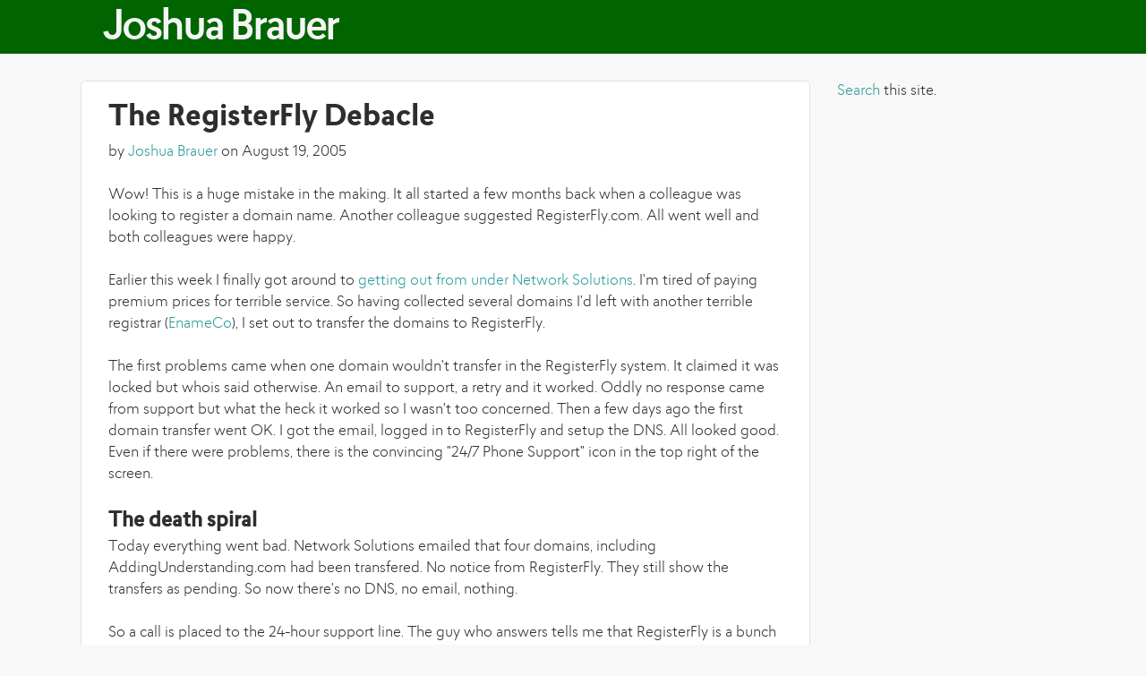

--- FILE ---
content_type: text/html; charset=utf-8
request_url: https://joshuabrauer.com/comment/94652
body_size: 27122
content:
<!DOCTYPE html>
<!--[if lt IE 7]><html class="lt-ie9 lt-ie8 lt-ie7" lang="en-US" dir="ltr"><![endif]-->
<!--[if IE 7]><html class="lt-ie9 lt-ie8" lang="en-US" dir="ltr"><![endif]-->
<!--[if IE 8]><html class="lt-ie9" lang="en-US" dir="ltr"><![endif]-->
<!--[if gt IE 8]><!--><html lang="en-US" dir="ltr"><!--<![endif]-->
<head>
<meta charset="utf-8" />
<meta name="Generator" content="Drupal 7 (http://drupal.org)" />
<link rel="canonical" href="/2005/08/registerfly-debacle" />
<link rel="shortlink" href="/node/906" />
<link rel="apple-touch-icon-precomposed" href="https://joshuabrauer.com/sites/all/themes/writeit/images/touch-icon/apple-touch-icon-57x57.png" sizes="57x57" />
<link rel="apple-touch-icon-precomposed" href="https://joshuabrauer.com/sites/all/themes/writeit/images/touch-icon/apple-touch-icon-76x76.png" sizes="76x76" />
<link rel="apple-touch-icon-precomposed" href="https://joshuabrauer.com/sites/all/themes/writeit/images/touch-icon/apple-touch-icon-120x120.png" sizes="120x120" />
<link rel="apple-touch-icon-precomposed" href="https://joshuabrauer.com/sites/all/themes/writeit/images/touch-icon/apple-touch-icon-152x152.png" sizes="152x152" />
<link rel="apple-touch-icon-precomposed" href="https://joshuabrauer.com/sites/all/themes/writeit/images/touch-icon/apple-touch-icon.png" />
<meta name="viewport" content="width=device-width, initial-scale=1" />
<meta name="MobileOptimized" content="width" />
<meta name="HandheldFriendly" content="true" />
<meta name="apple-mobile-web-app-capable" content="yes" />
<title>The RegisterFly Debacle | Joshua Brauer</title>
<link type="text/css" rel="stylesheet" href="https://joshuabrauer.com/sites/joshuabrauer.com/files/css/css_xE-rWrJf-fncB6ztZfd2huxqgxu4WO-qwma6Xer30m4.css" media="all" />
<link type="text/css" rel="stylesheet" href="https://joshuabrauer.com/sites/joshuabrauer.com/files/css/css_xnHuUca-A5vXfmlwuOWGVJmEsTDUQ73_QqvEh0XNFy0.css" media="all" />
<link type="text/css" rel="stylesheet" href="https://joshuabrauer.com/sites/joshuabrauer.com/files/css/css_Hj-L7XQcE0qfyJRECGV_H0uiR6AMwoPoTuTUbvzzim0.css" media="screen" />
<link type="text/css" rel="stylesheet" href="https://joshuabrauer.com/sites/joshuabrauer.com/files/css/css_PMNqgUotF_wwIfTpQ4JqpkrJSRpcBlZQPizgHn1w38Q.css" media="all" />
<link type="text/css" rel="stylesheet" href="https://joshuabrauer.com/sites/joshuabrauer.com/files/css/css__t6QNXsQ4BsiHQgQO1l6_nnbTzbpDZABPlg3-IcjMyw.css" media="all" />

<!--[if IE 7]>
<link type="text/css" rel="stylesheet" href="https://joshuabrauer.com/sites/joshuabrauer.com/files/css/css_rZ4jgPFDynPF1Vc7ox4dRSbT7IGdwhoUPNxfATNrrj4.css" media="all" />
<![endif]-->
<link type="text/css" rel="stylesheet" href="https://joshuabrauer.com/sites/joshuabrauer.com/files/css/css_WkIQlS2V8h4Vh16HARhGTGX8u2nA_FzvuTZ5-DXLwaQ.css" media="screen" />
<link type="text/css" rel="stylesheet" href="https://joshuabrauer.com/sites/joshuabrauer.com/files/css/css_K1RDP4W66ENybjSzRl_3ED17xIBx2p0M9GfcUhEoYmE.css" media="all" />
<link type="text/css" rel="stylesheet" href="https://joshuabrauer.com/sites/joshuabrauer.com/files/css/css_5TxylIDFcnpmO5ucPRfXTdJiyW00MUBYhBuo7SANpds.css" media="print" />
<link type="text/css" rel="stylesheet" href="https://joshuabrauer.com/sites/joshuabrauer.com/files/css/css_6EtTCjFJSGqsOe1Qjh73VGSiw2oJyaDx-jGndzx_IqY.css" media="only screen" />
<link type="text/css" rel="stylesheet" href="https://joshuabrauer.com/sites/joshuabrauer.com/files/css/css_MUtzSlgHJ2-eTFCUH57w-6IJyGmp-3boqLFnwL-WG1E.css" media="screen" />
<link type="text/css" rel="stylesheet" href="https://joshuabrauer.com/sites/joshuabrauer.com/files/css/css_47DEQpj8HBSa-_TImW-5JCeuQeRkm5NMpJWZG3hSuFU.css" media="only screen" />

<!--[if lt IE 9]>
<link type="text/css" rel="stylesheet" href="https://joshuabrauer.com/sites/joshuabrauer.com/files/css/css_z3qUzvt4vFw8xSuZNqIdYWd4ApCELRzEzpSoZMZAVvc.css" media="screen" />
<![endif]-->
<script src="https://joshuabrauer.com/sites/joshuabrauer.com/files/js/js_e1VOoITSzyq9WRfCqumKUeuj8lPap0O7_buHrX9Joxk.js"></script>
<script src="https://joshuabrauer.com/sites/joshuabrauer.com/files/js/js_xnaB0jBYrGI0G159tJmr4dCKw1naro5R-LaIgsgzruY.js"></script>
<script src="https://joshuabrauer.com/sites/joshuabrauer.com/files/js/js_1lh_dmjnVwgoEz-82ZA4HD9N5nkjs-qHV7yvMBsq3hs.js"></script>
<script src="https://joshuabrauer.com/sites/joshuabrauer.com/files/js/js_bOjt6zaGKW3Ql601Hup9iK7fIzn0qjAbJuy9e8DrGus.js"></script>
<script>jQuery.extend(Drupal.settings, {"basePath":"\/","pathPrefix":"","ajaxPageState":{"theme":"writeit","theme_token":"UudjFOfLMi2bVjkcipViKcnfFkXDVeXtKd8FwZpD0Cc","js":{"sites\/all\/modules\/jquery_update\/replace\/jquery\/1.9\/jquery.min.js":1,"misc\/jquery.once.js":1,"misc\/drupal.js":1,"sites\/all\/modules\/codefilter\/codefilter.js":1,"sites\/all\/libraries\/emphasis\/js\/emphasis.js":1,"sites\/all\/modules\/emphasis\/emphasis.js":1,"sites\/all\/themes\/adaptivetheme\/at_core\/scripts\/scalefix.js":1},"css":{"modules\/system\/system.base.css":1,"modules\/system\/system.menus.css":1,"modules\/system\/system.messages.css":1,"modules\/system\/system.theme.css":1,"sites\/all\/modules\/autofloat\/autofloat.css":1,"sites\/all\/modules\/footnotes\/footnotes.css":1,"modules\/aggregator\/aggregator.css":1,"modules\/book\/book.css":1,"sites\/all\/modules\/codefilter\/codefilter.css":1,"modules\/comment\/comment.css":1,"sites\/all\/modules\/date\/date_api\/date.css":1,"sites\/all\/modules\/date\/date_popup\/themes\/datepicker.1.7.css":1,"sites\/all\/modules\/date\/date_repeat_field\/date_repeat_field.css":1,"modules\/field\/theme\/field.css":1,"sites\/all\/modules\/jbtools\/font\/lasiver.css":1,"modules\/node\/node.css":1,"modules\/search\/search.css":1,"modules\/user\/user.css":1,"sites\/all\/modules\/video_filter\/video_filter.css":1,"sites\/all\/modules\/calendar\/css\/calendar_multiday.css":1,"sites\/all\/modules\/views\/css\/views.css":1,"sites\/all\/modules\/ctools\/css\/ctools.css":1,"sites\/all\/modules\/fontello\/css\/fontello.fix.css":1,"public:\/\/icon\/fontello\/starter\/css\/starter.css":1,"public:\/\/icon\/fontello\/starter\/css\/animation.css":1,"public:\/\/icon\/fontello\/starter\/css\/starter-ie7.css":1,"sites\/all\/themes\/adaptivetheme\/at_core\/css\/at.settings.style.headings.css":1,"sites\/all\/themes\/adaptivetheme\/at_core\/css\/at.settings.style.image.css":1,"sites\/all\/themes\/adaptivetheme\/at_core\/css\/at.layout.css":1,"sites\/all\/themes\/corolla\/css\/html-elements.css":1,"sites\/all\/themes\/corolla\/css\/forms.css":1,"sites\/all\/themes\/corolla\/css\/tables.css":1,"sites\/all\/themes\/corolla\/css\/page.css":1,"sites\/all\/themes\/corolla\/css\/articles.css":1,"sites\/all\/themes\/corolla\/css\/comments.css":1,"sites\/all\/themes\/corolla\/css\/fields.css":1,"sites\/all\/themes\/corolla\/css\/blocks.css":1,"sites\/all\/themes\/corolla\/css\/navigation.css":1,"sites\/all\/themes\/corolla\/css\/fonts.css":1,"sites\/all\/themes\/corolla\/css\/corolla.settings.style.css":1,"sites\/all\/themes\/corolla\/color\/colors.css":1,"sites\/all\/themes\/writeit\/css\/localstyle.css":1,"sites\/all\/themes\/corolla\/css\/print.css":1,"sites\/all\/themes\/writeit\/generated_files\/writeit.responsive.layout.css":1,"sites\/all\/themes\/writeit\/generated_files\/writeit.fonts.css":1,"sites\/all\/themes\/writeit\/generated_files\/writeit.responsive.styles.css":1,"sites\/all\/themes\/writeit\/generated_files\/writeit.lt-ie9.layout.css":1}},"jcarousel":{"ajaxPath":"\/jcarousel\/ajax\/views"},"emphasis":{"selector":".node p","keyCode":"16","keyCodeCount":"2","scroll":1,"shareThis":true,"updateAnchors":1,"updateOGMetaTags":0,"currentURL":"https:\/\/joshuabrauer.com\/2005\/08\/registerfly-debacle"},"urlIsAjaxTrusted":{"\/search\/node":true},"adaptivetheme":{"writeit":{"layout_settings":{"bigscreen":"two-sidebars-right","tablet_landscape":"three-col-grail","tablet_portrait":"one-col-vert","smalltouch_landscape":"one-col-vert","smalltouch_portrait":"one-col-stack"},"media_query_settings":{"bigscreen":"only screen and (min-width:1025px)","tablet_landscape":"only screen and (min-width:769px) and (max-width:1024px)","tablet_portrait":"only screen and (min-width:481px) and (max-width:768px)","smalltouch_landscape":"only screen and (min-width:321px) and (max-width:480px)","smalltouch_portrait":"only screen and (max-width:320px)"}}}});</script>
<!--[if lt IE 9]>
<script src="https://joshuabrauer.com/sites/all/themes/adaptivetheme/at_core/scripts/html5.js?s522q0"></script>
<![endif]-->
</head>
<body class="html not-front not-logged-in one-sidebar sidebar-second page-node page-node- page-node-906 node-type-blog atr-7.x-3.x writeit bs-n bb-n mb-dd rc-6 rct-6">
  <div id="skip-link" class="nocontent">
    <a href="#main-content" class="element-invisible element-focusable">Skip to main content</a>
  </div>
    <div id="page-wrapper">
  <div id="page" class="page snc-n snw-n sna-l sns-n ssc-n ssw-n ssa-l sss-n btc-n btw-n bta-l bts-n ntc-n ntw-n nta-l nts-n ctc-n ctw-n cta-l cts-n ptc-n ptw-n pta-l pts-n">

    
    <div id="header-wrapper">
      <div class="container clearfix">

        <header class="clearfix" role="banner">

                      <div id="branding" class="branding-elements clearfix">

              
                              <div class="h-group" id="name-and-slogan">

                                      <h1 id="site-name"><a href="/" title="Home page">Joshua Brauer</a></h1>
                  
                  
                </div>
              
            </div>
          
          
        </header>

      </div>
    </div>

    
    
    
    <div id="content-wrapper">
      <div class="container">

        <div id="columns">
          <div class="columns-inner clearfix">

            <div id="content-column">
              <div class="content-inner">

                
                <section id="main-content" role="main">

                  
                  <div class="content-margin">
                    <div class="content-style">

                      
                      
                      
                                              <header class="clearfix">
                          <h1 id="page-title">
                            The RegisterFly Debacle                          </h1>
                        </header>
                      
                      
                      
                      <div id="content">
                        <div class="region region-content"><div id="block-system-main" class="block block-system no-title" >  
  
  <article id="node-906" class="node node-blog  article clearfix" role="article">
  <div class="node-inner">

    
              <header class="node-header">

        
        
      </header>
        
    <div class="node-content">
        <span class="submitted-by">by <a rel="author" href="/users/joshua-brauer">Joshua Brauer</a> on August 19, 2005</span><div class="field field-name-body field-type-text-with-summary field-label-hidden view-mode-full"><div class="field-items"><div class="field-item even"><p>Wow! This is a huge mistake in the making. It all started a few months back when a colleague was looking to register a domain name. Another colleague suggested RegisterFly.com. All went well and both colleagues were happy.</p>
<p>Earlier this week I finally got around to <a href="http://www.bobparsons.com/SeeingthroughNetworkSolutionssmokeandmirrorsTheirnewcampaignofmisinformationSettingtherecordstraightAsuspectdealt.html">getting out from under Network Solutions</a>. I'm tired of paying premium prices for terrible service. So having collected several domains I'd left with another terrible registrar (<a href="http://www.enameco.com/">EnameCo</a>), I set out to transfer the domains to RegisterFly.</p>
<p>The first problems came when one domain wouldn't transfer in the RegisterFly system. It claimed it was locked but whois said otherwise. An email to support, a retry and it worked. Oddly no response came from support but what the heck it worked so I wasn't too concerned. Then a few days ago the first domain transfer went OK. I got the email, logged in to RegisterFly and setup the DNS. All looked good. Even if there were problems, there is the convincing "24/7 Phone Support" icon in the top right of the screen.</p>
<h3>The death spiral</h3>
<p>Today everything went bad. Network Solutions emailed that four domains, including AddingUnderstanding.com had been transfered. No notice from RegisterFly. They still show the transfers as pending. So now there's no DNS, no email, nothing.</p>
<p>So a call is placed to the 24-hour support line. The guy who answers tells me that RegisterFly is a bunch of crooks and I should take my business elsewhere. He goes on to report he's constantly getting their calls transfered to his phone though he has no affiliation with them. For the next hour the phone rings busy. Finally it rings and I wait on hold for 45 minutes before a belated departure for work.</p>
<p>So now, going in to Friday it's been 10 hours since the domains were up and looks to be untold hours until the problem gets attention. It's also 60 days until I'll be transferring to GoDaddy.com.</p>
</div></div></div><section class="field field-name-taxonomy-vocabulary-2 field-type-taxonomy-term-reference field-label-above view-mode-full"><h2 class="field-label">Category:&nbsp;</h2><ul class="field-items"><li class="field-item even"><a href="/category/business">Business</a></li><li class="field-item odd"><a href="/category/computing">Computing</a></li><li class="field-item even"><a href="/category/category/business/customer-service">Customer Service</a></li><li class="field-item odd"><a href="/category/registerfly">RegisterFly</a></li></ul></section>    </div>

    
    <section id="comments" class="comment-wrapper">

          <h2 class="title">
      60 Comments    </h2>
      
  <a id="comment-91384"></a>
<article class="comment clearfix">

  
  
      <header class="comment-header">
 
          <h3 class="comment-title"><a href="/comment/91384#comment-91384" rel="bookmark">Beware - Read Before you decide to do business with Registerfly.</a></h3>
    
        
    <p class="comment-submitted"><p>
  </header>
    
  <div class="comment-content">
    <div class="field field-name-comment-body field-type-text-long field-label-hidden view-mode-full"><div class="field-items"><div class="field-item even"><p>Here is my nightmare story about Registerfly.com.....</p>
<p>I started service with registerfly on 06/13/05 and paid $19.95. This was for vps-hosting.  I bought 4 domain names, transferred one domain that I have owned for almost 2 years and put protectfly on all of them.</p>
<p>On 07/13/05 I paid $19.95 again for my second month.  Then registerfly had about 40 hours of downtime in 3 days, which they later downplayed to a couple hours.  I emailed them and phoned them for three days with no replies.  After the system was up again 3 days later, they finally sent me an email saying the system is now online and working.  I finally got hold of someone there after several support tickets, emails and unsuccessful phone calls. They finally said I would get compensated for the downtime by giving me an additional 2 weeks. Instead of being billed on 08/13/05, they said I would now be billed on 09/01/05 and be billed on the 1st  of every month after that.</p>
<p>Well on 08/13/05 they not only took another $19.95, they took an additional payment of $19.95. Nothing was supposed to be deducted until 9/1/05. I called them for 3 days and emailed them. They would not reply to emails.  If they did answer their phone, they would not transfer me to billing. (this company has the worst customer service I have ever seen.   EVEEER!).</p>
<p>I called my bank and cancelled my credit card and disputed the 2 illegal withdrawals.  Once again, this was after 3 days and hours of emails and phone calls.  A couple days later, they sent both $19.95 withdrawals back to my account and said I would be billed on 09/01/05.</p>
<p>I thought great, everything is all ok now.</p>
<p>On Sunday, 8/21/05, they suspended my account, shut down all my webpages, and said I owed them $109.00. If I did not pay this amount, they would keep my 5 domains and not allow me to move them to another service.</p>
<p>The $109.00 is itemized as follows....</p>
<p>2 chargebacks of $35.00 each = $70.00  They were charging me $35.00 for each charge of $19.95 that I had disputed. They also wanted both payments of $19.95  which they illegally took out. The two $19.95 charges were for services that they had not even given me yet. In other words, they wanted four payments of $19.95 when I had only been with them for 2 months.</p>
<p>My bank said they do not send a charge through for disputes.  My bank never charged registerfly two payments of $35.00. I have no idea why they think I owe them for charges that they incurred when they billed me for money that was not theirs.  At this point they emailed me and gave me an extension to call. I called one day and some guy would not shut up for 1 minute to allow me to ask why I owed them $109.  He finally hung up on me. Then the next day I called and a women answered. I was trying to explain it to her and she said I had already talked to someone the day before for 2 hours, (it was only about a 5 minute conversation when he hung up on me). I said I wanted to explain to her why that $109 is not owed to them. She said she was too busy to talk to me and  also hung up on me.</p>
<p>I called the Better Business Bureau for Livingston, NJ where registerfly is located.  They said they have numerous complaints against registerfly and that they will not contact even the BBB to try and resolve issues. They sent me to consumer affairs to turn in a complaint. I am also going to send a letter to their attorney general to let them know of the illegal business activity in their town of Livingston. If anyone is trying to contact registerfly, here is the number and extension they gave me. It might help you get to their rude billing department.</p>
<p>Below is the last email I received back from them.  They never sign their emails, so you can never deal with the same person.</p>
<p>Hello</p>
<p>*Your account has been suspended for chargebacks received. You are required to pay all the fees due of $109.90. Please call 973-736-2545 ext 125 for payment information.</p>
<p>Thank You*</p>
<p>Registerfly.com INC<br />
ICANN Accredited Registrar</p>
<p>Unbelievable, after they closed my account, registerfly.com tried to bill my credit card on 09/01/05.  Here is the message I received on 09/04/05.  Once again be very cautious with your credit card info with these crooks (registerfly.com).</p>
<p>Mark</p>
<p>We attempted to process your credit card for web hosting services for your domain name. Your credit card was declined, please take a moment to update the billing information, credit card number and expire date. We will retry your hosting payment again within 24 hours.  If within 24 hours your card is still declined your account and all related services may be deactivated until the balance is resolved.</p>
<p>UPDATE YOUR PAYMENT INFORMATION ------------------------------- You can update your billing information, credit card number etc via this link https://registerfly.com/hosting/edit.php?domain=xxxxxx&amp;u=xxxxxx&amp;mode=type#payment INFORMATION -------------------------------</p>
<p>Domain : xxxxxx Amt Due: 19.95<br />
Error : Authorization Failed.<br />
If you have questions please contact us at 1-973-736-2545 or rapid@registerfly.com</p>
<p>==============================================================</p>
<p>Feel free to visit my site and see the dozens of complaints against<br />
registerfly.com aka registercrooks.com</p>
<p>http://www.marwencorp.com/registerfly.html</p>
</div></div></div><span class="submitted-by">Submitted by Mark on September 12, 2005 - 18:41</span>  </div>

  
  
</article>
<a id="comment-91404"></a>
<article class="comment clearfix">

  
  
      <header class="comment-header">
 
          <h3 class="comment-title"><a href="/comment/91404#comment-91404" rel="bookmark">How about another horror story</a></h3>
    
        
    <p class="comment-submitted"><p>
  </header>
    
  <div class="comment-content">
    <div class="field field-name-comment-body field-type-text-long field-label-hidden view-mode-full"><div class="field-items"><div class="field-item even"><p>Now my story....</p>
<p>I have been a customer of theirs for over a year. I had a few bumps, but nothing major.</p>
<p>I was recently approached by a person in Taiwan to purchase one of my domains I had. Ok..fine... So I asked for $1500.00 US Dollars and he agreed.</p>
<p>I decided to use RegFly Escrow to protect buyer/seller - but I never thought I would need some protection for the protection(escrow)!</p>
<p>The sale completed fine. The buyer paid by credit card. My domain was moved over to him in 48hrs (he had a regfly account - so it was an internal transfer). Buyer was very pleased.<br />
This was August 26th 2005.</p>
<p>Then the trouble began.</p>
<p>1. I contacted Sales to ask what happens next - to my money.<br />
They told me I can have a check sent or leave the credit in my account and use it against any future regfly purchases. I wanted a check issued.<br />
I was advised that it would take 3-5 business days.</p>
<p>2. After waiting more than the required time..nothing arrived. So I started opening up trouble tickets. Each one would be closed with either "Assigned" or "We had sent this to the proper department" - Still no reply.</p>
<p>3. I started calling. I called EACH day. I was on hold for over 1hr just to have some snot-*** woman answer the phone and tell me I need to send an EMAIL to 'sales' to ask for status. I asked to be transferred. She told me "sales does not have phones" - I certainly dont believe that. I told her I sent many emails - all un responded to. She told me there was nothing more she could do.</p>
<p>4. I then (after opening up more tickets and email to 'rapid') - was told that a check would go out Sept 6th 2005. At this point I felt better. I left for out of town and expected the check when I returned.</p>
<p>5. I returned on Sept 18th. No check. I called and was again told to email 'sales' as there was nothing the cust service lady could do.</p>
<p>6. I then opened up ticket after ticket..Each day, hoping to invoke some response. They would again close them with 'assigned' or 'Investigating'. </p>
<p>7. I received an email from the trouble ticket stating that this check must have been 'lost in the mail' and they were verifying with the bank that it was not cashed. I was dumbfounded after reading that. YEA RIGHT.</p>
<p>8. Days and days go by. Each time I am told they are checking with the bank.<br />
then on Sept 25th I am told a check will go out FEDEX to me ASAP and that this will solve my case. I was excited. As usual, nothing arrived.</p>
<p>9. Sept 28th - I contact cust support. Was on hold for 1hr 10mins. This time "David" answered. (He reluctantly gave me his name). He placed me on hold and told me that the reason for the delays were that this buyer was in Taiwan and used the Bank of Seoul and that in this case the deal had to all be confirmed to prevent fraud. Well that made sense to me and then I asked him about the 1st check that was 'sent out' - He told me it was impossible that a check was ever sent. But that my funds were 'just released' and that I would be fedex'd a check no latter than Sept 29th via my own fedex account. I asked him what to do next when the check won't arrive. He told me to contact 'sales' email and put his name in the subject line. That made me nervous. I noticed about an hour later that the $1500 in my account on Regfly is now gone..so I felt that was a good sign that the check was 'in the mail'.</p>
<p>10. Sept 30th. No check arrived via FedEx. I immediately called RegFly and asked for David in sales. I was told "David?? David who??" - Oh isnt that just special. I yet again explained my situation - I was promptly told to email sales and that someone would indeed get back to me. Of course the entire day goes by and no one called/emailed. I opened a ticket up...it's still open.</p>
<p>11. Sept 30th. I called RISK (ext 125) (the only people that seem to have phones) and was as polite as I could be to the lady that answered. I explained the entire situation. She told me she would certainly help me and make sure someone would return my call. I told her very nicely, that if this kept going on, that I would be forced to either contact the NJ Attorney general's office or sign up to participate in a class action lawsuit. I told her I certainly dont want to have to go to that extreme, but that $1500 was alot of money to me....No return call and no return emails still as of now.</p>
<p>I don't know what to do next.</p>
<p>Jeff</p>
</div></div></div><span class="submitted-by">Submitted by JD Bronson on October 1, 2005 - 06:26</span>  </div>

  
  
</article>
<a id="comment-91524"></a>
<article class="comment clearfix">

  
  
      <header class="comment-header">
 
          <h3 class="comment-title"><a href="/comment/91524#comment-91524" rel="bookmark">Check out noregisterfly.com</a></h3>
    
        
    <p class="comment-submitted"><p>
  </header>
    
  <div class="comment-content">
    <div class="field field-name-comment-body field-type-text-long field-label-hidden view-mode-full"><div class="field-items"><div class="field-item even"><p>Check out noregisterfly.com</p>
</div></div></div><span class="submitted-by">Submitted by Anonymous on January 21, 2006 - 06:14</span>  </div>

  
  
</article>
<a id="comment-91528"></a>
<article class="comment clearfix">

  
  
      <header class="comment-header">
 
          <h3 class="comment-title"><a href="/comment/91528#comment-91528" rel="bookmark">Hostage Situation</a></h3>
    
        
    <p class="comment-submitted"><p>
  </header>
    
  <div class="comment-content">
    <div class="field field-name-comment-body field-type-text-long field-label-hidden view-mode-full"><div class="field-items"><div class="field-item even"><p>Over the course of 4 months I constantly asked RegisterFly why they overcharged my credit card on several occasions.  They never account for the overcharges.  Finally, I issued a charge-back to get my money back.  They moved my domain names into account fraud and said I owed them $100 for issuing a charge-back.  They said they would freeze domain names until I give them $100.  Basically, they hold your domain names hostage until you give them what they want.  Stay away from registerfly.</p>
</div></div></div><span class="submitted-by">Submitted by Andy on January 26, 2006 - 09:47</span>  </div>

  
  
</article>
<a id="comment-91535"></a>
<article class="comment clearfix">

  
  
      <header class="comment-header">
 
          <h3 class="comment-title"><a href="/comment/91535#comment-91535" rel="bookmark">Registerfly stole my domain</a></h3>
    
        
    <p class="comment-submitted"><p>
  </header>
    
  <div class="comment-content">
    <div class="field field-name-comment-body field-type-text-long field-label-hidden view-mode-full"><div class="field-items"><div class="field-item even"><p>They have stolen one domain from me, and I have several others that they have yet to point to advertising sites. I'm just waiting for them to change the DNS records of these sites... I just don't understand how a registrar can have so much power with no recourse for the little guy?? What a bunch of crooks...</p>
<p>My story is at the webpage www.bluestateupdate.com</p>
<p>Everyone... STAY AWAY FROM REGISTERFLY!!!!</p>
</div></div></div><span class="submitted-by">Submitted by Aaron on February 15, 2006 - 12:51</span>  </div>

  
  
</article>
<a id="comment-91543"></a>
<article class="comment clearfix">

  
  
      <header class="comment-header">
 
          <h3 class="comment-title"><a href="/comment/91543#comment-91543" rel="bookmark">They (Registerfly) are criminals</a></h3>
    
        
    <p class="comment-submitted"><p>
  </header>
    
  <div class="comment-content">
    <div class="field field-name-comment-body field-type-text-long field-label-hidden view-mode-full"><div class="field-items"><div class="field-item even"><p>They have stolen a few thousand dollars from me. I've also lost one domain in the process. Because of this, didn't have the money to renew some others. When they actually do answer you, it's a lie, or not a direct answer. Never ever do business with them. You will very likely regret it if you do. So remember Registerfly.com is a criminal company.</p>
</div></div></div><span class="submitted-by">Submitted by Burned Regfly Customer on March 7, 2006 - 03:08</span>  </div>

  
  
</article>
<a id="comment-91552"></a>
<article class="comment clearfix">

  
  
      <header class="comment-header">
 
          <h3 class="comment-title"><a href="/comment/91552#comment-91552" rel="bookmark">Fraudulent service, non-existent customer service-STAY AWAY!!!</a></h3>
    
        
    <p class="comment-submitted"><p>
  </header>
    
  <div class="comment-content">
    <div class="field field-name-comment-body field-type-text-long field-label-hidden view-mode-full"><div class="field-items"><div class="field-item even"><p>Oh, where do I start? This is the WORST company in my experience on this planet (50 years). Thank the good Lord I did not have any of MY domain names with them (I use directNIC and am THOROUGHLY HAPPY with them in every area).<br />
I used registerfly's "dropfly" service on 2/9/06 to "secure" a domain name that I wanted and that "WhoIs" showed that they were the domain holder. At the time I paid them $4.95 for this service (again, thank heaven it was no more than that). This fee was to secure the domain name, transfer it to my name and provide me with one year of domain registration. I was told that I would be able to have that domain name transfered into my name 60 days from the expiration date of the domain I was seeking (1/19/06, so 3/20/06 it was to be mine). I dutifully followed up on this on 3/20/06. Oh, yeah, their phone system; I called up, got in their qeue, held for 25-30 minutes, then had my call disconnected. Called in again, held for 30 minutes, had my call disconnected AGAIN. Called in a THIRD time; you guessed it. Well, finally on the fourth call (total of 2+ hours) finally talked to a human being. First of all, I had to repeat my username FIVE TIMES, the last three times I SPELLED it for them. Now, I don't have a speech impediment; I am actually quite good at using the English language (native, ya know), but I had to wonder if this person had more than a first grade education. It was unbelievable. Once there was some semblance of common communication I informed them of who I was and that I was checking on the domain that was supposed to be mine (xxxx.COM). I was put on hold for 10 minutes, they came back and said, we have it and have put it into your account. I assumed all was well. Checked it out; they had put in the .ORG domain of the same name - something I had never asked for or ordered. Not only that they charged my credit card (that they had kept on file) for a full years registration! I immediately called back. This time I only had my call dropped twice before I got a human. I then explained they had screwed up and put the .ORG domain nmae in my account, when I had only, ever and always wanted the .COM domain name, AND, that the original fee I had paid them was to include the first year's registration of the name. So, they reversed all that. THEN, they say, well you can't have the .COM name for anothe 30 days because of the redemption period. (Not what I was told initially.) After fussing and fuming over the past promise that it was mine, I reconciled my self to waiting until 4/19/06. Now, you might be wondering, why is he writing all this now since it is only 4/6/06? Heh, heh, heh. Having been through all I have been through, I thought it prudent to CHECK ahead of time to verify that all was on schedule to transfer the domain to me on 4/19/06. After getting through to a human on the FIRST try (miracle of miracles), I was told that, 1) I was not scheduled to get the domain name; and, 2) was not first in line for the domain name (even though I was told that in the beginning); and, 3) if I did not get the domain name (which I was PROMISED was mine, unless it was redeemed by the original registrant), that I would not get a refund of my money. Well, you can imagine there was no warm fuzzy feeling for me. Lies upon lies, upon misinformation, upon disinformation, etc., ad infinitum. I have pretty much reconciled myself to not seeing the domain and not getting my money back. After all how much more of my time is it worth? PLEASE pass the word along to AVOID this company at all costs. If anyone ever gets to the point they wish to start a class-action lawsuit against registerfly.com I would be a good candidate to join such an effort, just on the principle of the matter. Well, time to get off my soapbox.</p>
</div></div></div><span class="submitted-by">Submitted by davek on April 6, 2006 - 16:40</span>  </div>

  
  
</article>
<a id="comment-91553"></a>
<article class="comment clearfix">

  
  
      <header class="comment-header">
 
          <h3 class="comment-title"><a href="/comment/91553#comment-91553" rel="bookmark">Registerfly is Unethical and Mediocre on their best day!</a></h3>
    
        
    <p class="comment-submitted"><p>
  </header>
    
  <div class="comment-content">
    <div class="field field-name-comment-body field-type-text-long field-label-hidden view-mode-full"><div class="field-items"><div class="field-item even"><p>[URL=http://www.registerflies.com]www.Regsiterflies.com[/URL]</p>
</div></div></div><span class="submitted-by">Submitted by Registerflies.com on April 12, 2006 - 13:58</span>  </div>

  
  
</article>
<a id="comment-91562"></a>
<article class="comment clearfix">

  
  
      <header class="comment-header">
 
          <h3 class="comment-title"><a href="/comment/91562#comment-91562" rel="bookmark">Seems that they have made</a></h3>
    
        
    <p class="comment-submitted"><p>
  </header>
    
  <div class="comment-content">
    <div class="field field-name-comment-body field-type-text-long field-label-hidden view-mode-full"><div class="field-items"><div class="field-item even"><p>Seems that they have made some MAJOR improvements to their services by launching a new website with new tools and functionality.</p>
<p>I took one for the team and was rather pleased with the experience for a change.  Is it possible that RegisterFly finally listened to complaints and decided to do something about it?</p>
<p>Any others can share similar exepriences?</p>
</div></div></div><span class="submitted-by">Submitted by Anonymous on May 24, 2006 - 23:25</span>  </div>

  
  
</article>
<a id="comment-91565"></a>
<article class="comment comment-by-node-author clearfix">

  
  
      <header class="comment-header">
 
          <h3 class="comment-title"><a href="/comment/91565#comment-91565" rel="bookmark">Cosmetic Changes</a></h3>
    
        
    <p class="comment-submitted"><p>
  </header>
    
  <div class="comment-content">
    <div class="field field-name-comment-body field-type-text-long field-label-hidden view-mode-full"><div class="field-items"><div class="field-item even"><p>The changes seem cosmetic more than anything. It's a cleaner look but the functions and text are the same. The big problem is as you said you're "rather pleased with the experience". So were all the others posting here and elsewhere, until they went to make changes or had a situation where RegisterFly's system didn't work. That's when the problems start. If you're lucky once they do start (and they seem to for every RegisterFly customer) if you can get your domains back. The unlucky majority end up loosing their domain names.</p>
</div></div></div><span class="submitted-by">Submitted by Joshua Brauer on May 29, 2006 - 10:09</span>  </div>

  
  
</article>
<a id="comment-91567"></a>
<article class="comment clearfix">

  
  
      <header class="comment-header">
 
          <h3 class="comment-title"><a href="/comment/91567#comment-91567" rel="bookmark">Effing Idiots Can&#039;t Renew my Domain!</a></h3>
    
        
    <p class="comment-submitted"><p>
  </header>
    
  <div class="comment-content">
    <div class="field field-name-comment-body field-type-text-long field-label-hidden view-mode-full"><div class="field-items"><div class="field-item even"><p>I should have known better.  3 years ago my band had an awful time setting up our e-mail (partly because it was our first try at a website and partly because RegFly's customer service is the worst).  We moved on from them, but neglected to transfer over our domain name to our new host.  It was on oversight on our part.</p>
<p>Now, approaching 5/27/06, my domain was going to expire.  So I put the 8.99 in my account to renew thestops.com.  It didn't work.  I repeated 2 more times.  No dice.  I called customer service and a woman answered, saying she sees 3 transactions and she would refund me 2 of them.  I said fine, but that's not what the website was showing.  I checked back later and I see exactly 8.99 in my account.  Fine.  So I checked my site (it's the only domain I have on RegFly), clicked the renew button and went to Check-out.  It said my site was "In Queue."  Alright, sweet.  I got my receipt on 5/22/06, a full 5 days before expiry.</p>
<p>I was making some routine updates to my site, FTP'ing files (my host is separate from RegFly, remember) and then I go to check the updates and get a Parking Page!  What!?!?!</p>
<p>I called RegFly customer service (an oxymoron, it would appear) and immediately got a dude on the line, which was surprising.  He said he would put the renewal in himself.  Okay, sweet.  Then comes 10 minutes of silence.  Just waiting.  Out of the blue, he pops in and says tech support says they're having problems with renewals and to check back "in the morning."</p>
<p>I asked, "when in the morning."  He replied, "just some time in the morning."  I replied, "it's past midnight already, it's already morning.  When should I check in?"</p>
<p>He was flustered, and he unconvincingly told me to "try at 9 or 10, it should be taken care of by then."  Obviously, it was not.  I called again the next night and got a carbon copy message (check in the morning).  When that didn't work again, I entered an online ticket venting my frustration.</p>
<p>To my surprise, they responded quickly and politely to my belligerent ticket, apologizing profusely and assuring me that the problem would be fixed in the next 24 hours.  And if it wasn't, to write another ticket with my domain name and they would do it for me.</p>
<p>Sure enough, the problem was not fixed.  I called again and pressed "2" for customer service/tech support, but only got customer service (which is the same as the previous calls I made. you're not allowed to directly contact tech support--wonder why?).  He gave me the same story and I let him know I was very dissatisfied and then I asked to speak to his manager.  10-15 minutes of silence.  In the meantime, put that line on hold and called my current hosting company (ipowerweb--not sure of their rep, but in over 2 years with them for my band's site and another personal site, I've had ZERO problems with ANYTHING) and eventually got a nice service rep.  I asked him about transferring over my domain to them, since my hosting was there.  He informed me I could have done it a while ago for free since I was already paying for the hosting.  First of all I felt like an idiot, but then I felt even more shitty when I realized that because my domain is "expired" (technically in a grace period where nobody else can touch it), I can't even transfer it.</p>
<p>The other guy came back just as I hung up with the ipowerweb dude.  He said his manager was "busy" and that there was nothing he could do about it.  I said "I know."</p>
<p>And that's where I'm at now.  They have me by the balls.  I'm transferring to my current host as soon as my domain renews--but I fear it won't renew before it officially is expired.  I wouldn't be surprised.  In preparation for whatever action I might take, I'm saving any e-mail and internet correspondence with them.  A legal battle seems silly for what amounts to less than 10 dollars, but having to refer people that come to my band's shows to our myspace site instead of the real deal is embarrassing.</p>
<p>I'm just pissed.  I needed to vent.  I'll come back when (if) this gets resolved.</p>
</div></div></div><span class="submitted-by">Submitted by jon on May 31, 2006 - 10:37</span>  </div>

  
  
</article>
<a id="comment-92524"></a>
<article class="comment clearfix">

  
  
      <header class="comment-header">
 
          <h3 class="comment-title"><a href="/comment/92524#comment-92524" rel="bookmark">Registerfly.com is a fraud</a></h3>
    
        
    <p class="comment-submitted"><p>
  </header>
    
  <div class="comment-content">
    <div class="field field-name-comment-body field-type-text-long field-label-hidden view-mode-full"><div class="field-items"><div class="field-item even"><p>Registerfly.com is a fraud</p>
<p>They charged my credit card on failed transaction. I have sent several tickets to them, they always replied to me: "The money has been credited to your credit card, please allow 5-7 days to process". But I never got money back.</p>
</div></div></div><span class="submitted-by">Submitted by Anonymous on August 20, 2006 - 11:58</span>  </div>

  
  
</article>
<a id="comment-92527"></a>
<article class="comment clearfix">

  
  
      <header class="comment-header">
 
          <h3 class="comment-title"><a href="/comment/92527#comment-92527" rel="bookmark">thank you. I was trying to</a></h3>
    
        
    <p class="comment-submitted"><p>
  </header>
    
  <div class="comment-content">
    <div class="field field-name-comment-body field-type-text-long field-label-hidden view-mode-full"><div class="field-items"><div class="field-item even"><p>thank you. I was trying to sign up with them, but i was having trouble getting my domain name set up. I will try someone else.</p>
</div></div></div><span class="submitted-by">Submitted by steve on August 24, 2006 - 07:26</span>  </div>

  
  
</article>
<a id="comment-92548"></a>
<article class="comment clearfix">

  
  
      <header class="comment-header">
 
          <h3 class="comment-title"><a href="/comment/92548#comment-92548" rel="bookmark">Registerfly doesn&#039;t refund payments on failed transfers</a></h3>
    
        
    <p class="comment-submitted"><p>
  </header>
    
  <div class="comment-content">
    <div class="field field-name-comment-body field-type-text-long field-label-hidden view-mode-full"><div class="field-items"><div class="field-item even"><p>Wow!  I have just realized I lost a domain a few months ago because Registerfly failed to release the domain after confirmation. Good one word domain but in a .biz extension. I didn't realize it because i own thousands of domains and that was the ONLY domain with Register-Lie.com  now i see what happened!  But that's not what i am writing about. I sold a domain but for other reasons both the buyer and myself decided not to complete the sale and I reimbursed the buyer five times what he paid me. </p>
<p>However, the buyer had put in for transfer to registerfly.  When i didn't confirm the transfer, it failed and the domain stayed at my other registrar. The sale didn't go through, registerfly did not take possession of the domain, but here's the fraud part... THEY KEPT THE BUYER'S $7.99 transfer fee and said NO REFUNDS, NO REASONS.  All other registrars credit your account if the transfer fails. Not Registerfly. These guys are full on RIP OFFS and ICANN should shut them down PRONTO. Either that, or the NJ atty general office.</p>
<p>Bulkregister.com is the best registrar, until they got bought by enom. Now who knows... i'll stick with either fabulous or moniker ,but nobody had a better domain management system than bulkregister.  Maybe enom will learn some things and incorporate BR's system within their own puny system.</p>
</div></div></div><span class="submitted-by">Submitted by domainermania on August 29, 2006 - 22:23</span>  </div>

  
  
</article>
<a id="comment-92629"></a>
<article class="comment clearfix">

  
  
      <header class="comment-header">
 
          <h3 class="comment-title"><a href="/comment/92629#comment-92629" rel="bookmark">Reg Fly is Spamming Everyone!</a></h3>
    
        
    <p class="comment-submitted"><p>
  </header>
    
  <div class="comment-content">
    <div class="field field-name-comment-body field-type-text-long field-label-hidden view-mode-full"><div class="field-items"><div class="field-item even"><p>There must be something we can do about all this spam. It seems registerfly is the culprit, with the nameserver as yet another way of getting around this mess.</p>
<p>We own http://www.10000mb.com and whoever is in charge of regis and name are spamming in our name. This is very easy to do obviously, but it is becoming increasingly burdensome. They are using our good name to send out pharmacy emails, sex emails, etc. </p>
<p>I have tried to contact ICANN, but they can't seem to do anything about it, nor does it seem they want to. There has to be a way.</p>
<p>Any suggestions are greatly appreciated.</p>
<p>Customer Service<br />
10000mb.com</p>
</div></div></div><span class="submitted-by">Submitted by Joshua Campbell on September 18, 2006 - 08:31</span>  </div>

  
  
</article>
<a id="comment-92672"></a>
<article class="comment clearfix">

  
  
      <header class="comment-header">
 
          <h3 class="comment-title"><a href="/comment/92672#comment-92672" rel="bookmark">RegisterFly steals your already OWNED DOMAINS!!!!!</a></h3>
    
        
    <p class="comment-submitted"><p>
  </header>
    
  <div class="comment-content">
    <div class="field field-name-comment-body field-type-text-long field-label-hidden view-mode-full"><div class="field-items"><div class="field-item even"><p>I had similar experience with Registerfly. They overcharged me over $400 and it was up to me to spot it on my credit card. When it came time to pay my credit card I filed a dispute resolution and explained I was overcharged.  I never called them disreputable, just said it must be some misunderstanding and asked that I not pay the $400 + until it is resolved. Well Registerfly suspended all of my domains, even some that I'd had for years and had nothing to do with their overcharges.  They screwed up totally and blamed it on me!!!! and now they are trying to steal my domain names that I OWN! Can anyone tell me who to contact now so I can get the domain names transferred?  I think they have them locked.  REGISTERFLY IS UNSCRUPULOUS! They will create a nightmare for you with your credit card companies and no discount they offer is worth the trouble they cause.  STAY AWAY FROM REGISTERFLY!!!!!  THANKS TO ANYONE WHO CAN HELP ME FIND RECOURSE TO GET MY DOMAINS TRANSFERRED TO REPUTABLE COMPANY.   Thanks!</p>
</div></div></div><span class="submitted-by">Submitted by Joyce Strong on September 25, 2006 - 11:55</span>  </div>

  
  
</article>
<a id="comment-93154"></a>
<article class="comment clearfix">

  
  
      <header class="comment-header">
 
          <h3 class="comment-title"><a href="/comment/93154#comment-93154" rel="bookmark">Stay Away From The Fly</a></h3>
    
        
    <p class="comment-submitted"><p>
  </header>
    
  <div class="comment-content">
    <div class="field field-name-comment-body field-type-text-long field-label-hidden view-mode-full"><div class="field-items"><div class="field-item even"><p>I thought dealing with AT&amp;T was a headache, until I had to deal with Registerfly.com. I transfered 266 domain names to them 2 1/2 months ago because they had a great tranfer special for $3.75 per domain name. I thought I had found such a great deal and therefore initiated the transfer from my current registrar. Up until that point, everything was fine.</p>
<p>Then I decided to tranfer hundreds of other domain names to registerfly.com. I put $1,500.00 into my account and waited for the transfer to happen. Nothing happened. I was in a time crunch because half of the domain names were about to expire. I contacted Registerfly numerous times and was told the transfers were in process. They lied. I sent emails and called over and over again. They lied some more. No one provided me with a straight answer. Finally, I called American Express and disputed the charge. When Registerfly found out I disputed the charge, which was done because I never recived the credit Registerfly told me they issued, Registerfly suspended my account and transfered all my domain names out of my account!</p>
<p>To reinstate my account, they wanted me to pay $175.00 for their mistake. I finally got them to re-activate my account (without paying any fees) by saying I would reverse the charge back. They asked me to give them a second chance, which I figured was due to the fact that they didn't have the funds to provide me with a credit. So, the process started all over again and they burned me a second time!</p>
<p>So now, I am in the process of transfering all my domain names to my original registrar, www.mydiscountdomains.com, which is a great company, one I shouldn't have left in the first place. But, as I mentioned before, I thought I was getting such a great deal from Registerfly.com. When I attempted to transfer my domain names back to my original registrar, Registerfly.com had all my domain names locked. So, that delayed things, but hopefully the transfers will go through and I will never ever have to deal with the idiots at Registerfly.com.</p>
<p>Once my transfers are complete, I will call American Express to dispute my charges once again. This time, however, Registerfly won't be able to charge me fees and suspend my account because I will be long gone. You can bet I will be checking my credit card bill for a long time, just to make sure any fraudulent charges don't appear from Registerfly.com. Get out your fly swatters. Registerfly needs to die. My prediction is that they will eventually be shut down for fraud.</p>
</div></div></div><span class="submitted-by">Submitted by Mark on November 1, 2006 - 23:37</span>  </div>

  
  
</article>
<a id="comment-93155"></a>
<article class="comment comment-by-node-author clearfix">

  
  
      <header class="comment-header">
 
          <h3 class="comment-title"><a href="/comment/93155#comment-93155" rel="bookmark">Rather amazing</a></h3>
    
        
    <p class="comment-submitted"><p>
  </header>
    
  <div class="comment-content">
    <div class="field field-name-comment-body field-type-text-long field-label-hidden view-mode-full"><div class="field-items"><div class="field-item even"><p>It is rather amazing that there haven't been major stories reported about Attorneys' General going after RegisterFly on a consumer protection case.</p>
</div></div></div><span class="submitted-by">Submitted by Joshua Brauer on November 2, 2006 - 12:09</span>  </div>

  
  
</article>
<a id="comment-93211"></a>
<article class="comment clearfix">

  
  
      <header class="comment-header">
 
          <h3 class="comment-title"><a href="/comment/93211#comment-93211" rel="bookmark">Registerfly Unifiednames</a></h3>
    
        
    <p class="comment-submitted"><p>
  </header>
    
  <div class="comment-content">
    <div class="field field-name-comment-body field-type-text-long field-label-hidden view-mode-full"><div class="field-items"><div class="field-item even"><p>STAY AWAY FROM THEM DO NOT GIVE THEM ANY CREDIT CARD INFORMATION<br />
FILE FOR FRAUDE WITH YOUR CREDIT CARD COMPANY<br />
CANCEL YOUR ACTUAL CREDIT CARD<br />
SPREAD THE WORD</p>
</div></div></div><span class="submitted-by">Submitted by Anonymous on November 3, 2006 - 10:31</span>  </div>

  
  
</article>
<a id="comment-93388"></a>
<article class="comment clearfix">

  
  
      <header class="comment-header">
 
          <h3 class="comment-title"><a href="/comment/93388#comment-93388" rel="bookmark">Registerfly did me wrong too</a></h3>
    
        
    <p class="comment-submitted"><p>
  </header>
    
  <div class="comment-content">
    <div class="field field-name-comment-body field-type-text-long field-label-hidden view-mode-full"><div class="field-items"><div class="field-item even"><p>I never had a problem with them. It go the point all my domains (150) domains were with RegisterFly. Then crap happen. </p>
<p>As some of my domains were coming to a renewal state I began having problems renewing them. I would e-mail and call their support just to be told to try again in 6 hours. </p>
<p>I documented my problem and how I fixed it and renewed my domains. You can <a href="http://eunknown.org/version2/?p=339">READ ALL ABOUT IT HERE</a>. </p>
<p>Hope this helps other people. </p>
<p>-<a href="http://www.eunknown.org">Dave Mora</a></p>
</div></div></div><span class="submitted-by">Submitted by Dave Mora on November 6, 2006 - 13:04</span>  </div>

  
  
</article>
<a id="comment-93449"></a>
<article class="comment clearfix">

  
  
      <header class="comment-header">
 
          <h3 class="comment-title"><a href="/comment/93449#comment-93449" rel="bookmark">Class actoin suit against Regsiterfly.</a></h3>
    
        
    <p class="comment-submitted"><p>
  </header>
    
  <div class="comment-content">
    <div class="field field-name-comment-body field-type-text-long field-label-hidden view-mode-full"><div class="field-items"><div class="field-item even"><p>Go and check about the action against Registerfly</p>
<p>http://www.registerflies.com/ </p>
<p>I hope you ca join us.</p>
</div></div></div><span class="submitted-by">Submitted by Claudio on November 10, 2006 - 15:15</span>  </div>

  
  
</article>
<a id="comment-93492"></a>
<article class="comment clearfix">

  
  
      <header class="comment-header">
 
          <h3 class="comment-title"><a href="/comment/93492#comment-93492" rel="bookmark">I&#039;ve been with registerfly</a></h3>
    
        
    <p class="comment-submitted"><p>
  </header>
    
  <div class="comment-content">
    <div class="field field-name-comment-body field-type-text-long field-label-hidden view-mode-full"><div class="field-items"><div class="field-item even"><p>I've been with registerfly for over 5 years , at one point over 120 domains created and bought , down to about 50 now .. just sold one for $950 and transfered to new owner<br />
by having him get a registerfly account .. all went smoothly ... </p>
<p>1. Never buy webhosting from your registrar , any registrar, if there is a dispute regarding webhosting<br />
fees , as some posting here have found out, they'll lock up your domains .. don't buy your domain name from your<br />
webhost , don't even accept a free one , same potencial<br />
problem .. you don't ultimately have Nameserver control.</p>
<p>2. When Registerfly went from being a reseller to direct ICANN registar, there was a delay of up to a week to get names renewed, I think because the companies they bulk bought from , like Enom , weren't any more co-operative than they had to be in making transfers .. I never lost control or had a domain *lost*, and currently renewals are taking 30 seconds or so ...</p>
<p>3. I was kinda PO'd when they stopped taking PayPal for so long .. but stuck through that and the interface change glitches .. I've only funded my account with what I need with a CC , not payed directly with a CC or allowed them *auto-renew* so they really can't make any charges (or chargeback fees) from me .. but seeing these posts , I'm going back to funding my account there with PayPal (now that they accept it again ) and having them remove my CC<br />
info ...</p>
<p>all in all I like registerfly .. certainly better than all<br />
the webhosting and webhosting resellers accounts I've had ... lol ... Got a nice VPS at an excellent data center now, but it sure costs me more than some 3rd tier, 3rd party $19.95 VPS from a registrar ..</p>
</div></div></div><span class="submitted-by">Submitted by Anonymous on November 11, 2006 - 23:45</span>  </div>

  
  
</article>
<a id="comment-93493"></a>
<article class="comment comment-by-node-author clearfix">

  
  
      <header class="comment-header">
 
          <h3 class="comment-title"><a href="/comment/93493#comment-93493" rel="bookmark">Get out while the getting&#039;s good</a></h3>
    
        
    <p class="comment-submitted"><p>
  </header>
    
  <div class="comment-content">
    <div class="field field-name-comment-body field-type-text-long field-label-hidden view-mode-full"><div class="field-items"><div class="field-item even"><p>As one who had years of no problems with RegisterFly before my problems began my advice is to get out while the getting's good. They seem pretty good when things go OK but the moment you have problems they have no way to resolve them. I still get renewal notices from them for domains that don't expire for years and are no longer registered with them. In my mind all would be different <b>if</b> they had semi-responsive customer service.</p>
</div></div></div><span class="submitted-by">Submitted by Joshua Brauer on November 12, 2006 - 06:27</span>  </div>

  
  
</article>
<a id="comment-93590"></a>
<article class="comment clearfix">

  
  
      <header class="comment-header">
 
          <h3 class="comment-title"><a href="/comment/93590#comment-93590" rel="bookmark">RegisterFly Is The Best!</a></h3>
    
        
    <p class="comment-submitted"><p>
  </header>
    
  <div class="comment-content">
    <div class="field field-name-comment-body field-type-text-long field-label-hidden view-mode-full"><div class="field-items"><div class="field-item even"><p>You guys are funny... I would say you all are crooks. You all are trashing on for dumb reasons.. after reading some of your comments, I came to concluding that you all are don't know how to use RegisterFly idiots.</p>
</div></div></div><span class="submitted-by">Submitted by Anonymous on November 17, 2006 - 02:05</span>  </div>

  
  
</article>
<a id="comment-93606"></a>
<article class="comment comment-by-node-author clearfix">

  
  
      <header class="comment-header">
 
          <h3 class="comment-title"><a href="/comment/93606#comment-93606" rel="bookmark">Interesting....</a></h3>
    
        
    <p class="comment-submitted"><p>
  </header>
    
  <div class="comment-content">
    <div class="field field-name-comment-body field-type-text-long field-label-hidden view-mode-full"><div class="field-items"><div class="field-item even"><p>Almost interesting but aside from being nonsensical doesn't do much to describe how a group of people who have been ripped off by a company amount to <i>crooks</i>. Maybe RegisterFly is spending more time debating on blogs than fixing customer issues?</p>
</div></div></div><span class="submitted-by">Submitted by Joshua Brauer on November 17, 2006 - 11:06</span>  </div>

  
  
</article>
<a id="comment-93732"></a>
<article class="comment clearfix">

  
  
      <header class="comment-header">
 
          <h3 class="comment-title"><a href="/comment/93732#comment-93732" rel="bookmark">Another R&#039;Fly story...with a bizarre twist</a></h3>
    
        
    <p class="comment-submitted"><p>
  </header>
    
  <div class="comment-content">
    <div class="field field-name-comment-body field-type-text-long field-label-hidden view-mode-full"><div class="field-items"><div class="field-item even"><p>1) Was a customer of Registerfly since 2000 or 2001.  No serious problems...</p>
<p>2) ...until this past month.  At that point, one of my domains was set to expire on 10/18.  But there was a descrepancy between my control panel and my whois information, one of which showed 10/1 (rather than 10/18).  In consequence, it appeared that my domain prematurely expired on 10/1.</p>
<p>3) Tried to transfer the domain away from r'fly, but of course I couldn't because it had "expired."  At that point, registerfly corrected the discrepancy in the dates.  But to be safe, I opted to renew with r'fly.  BUT: To renew the domain, it had to be transferred away from eNom (this was back when registerfly was a reseller).  After numerous failed transfer attempts and phone calls, the domain renewed and transferred successfully.  Of course, I paid them twice based on some bad guidance I received at one point, but I made sure the domain renewed for two years, which they seemed to have done.  If we ended the story right here, I would conclude that they're mediocre at best.  </p>
<p>4) But then something bizarre happens:  a) Ever since 11/2, I still get nightly "transfer failed" notices in my email, even though I *know* that the domain transferred successfully (and I've verified this against several independent whois and dns lookups).  b) The sum of $8.99 (that's the renewal fee) gets "refunded" into my so-called "Quick Pay" account, even though I didn't may r'fly any more money.  In theory, then, I could use the Quick Pay balance against other r'fly services.  </p>
<p>5) As if things couldn't possibly get more bizarre, they do.  You know what I did?  I'm trying to be honest--even with people who are jerks-- so I open up a trouble ticket to point out the technical glitch that was working *against* them.  You know what they do in response?  THEY IGNORED THE TICKET!  In fact, except for two instances where they debited nominal sums against the Quick Pay account, they've taken no action...in fact, they've closed the ticket on this issue no less than four (4) times!  And the last time was after I updated the ticket to warn that I was not going to babysit they billing department any longer.</p>
<p>6) Oh, and did I mention that at one point, I sat in their hold queue for over 30-40 minutes prior to being dumped into voice mail?  At long distance rates, no less!!</p>
<p>I'm not going to do anything with the Quick Pay account, as tempting as that might seem.  I'm just going to take the high road as to that.  But I'll be curious to see how far the balance rises before they finally quit playing games (if at all).  Meanwhile, I only have two domains left with r'fly.  I will let one expire outright (because it's no longer needed), and the other will be transferred out as quickly as I am able to do so.  Thankfully, I safely transferred out two domains already.  </p>
<p>In all this, I can't say I've been ripped off as yet (knock on wood).  But it is clear that r'fly treats their customers as adversaries.  You almost wonder if they actually go out of their way to make people upset.  </p>
<p>To those who have reported good experiences all along, all I can say is, be thankful.  But I would submit to you that you haven't had any reason to call customer service or open a trouble ticket, either.  When you do--and sooner or later, you will--you will rue the day you even considered use of this company.  --SJR</p>
</div></div></div><span class="submitted-by">Submitted by SJR on November 20, 2006 - 10:46</span>  </div>

  
  
</article>
<a id="comment-93896"></a>
<article class="comment clearfix">

  
  
      <header class="comment-header">
 
          <h3 class="comment-title"><a href="/comment/93896#comment-93896" rel="bookmark">They are Crooks and a Rip Off</a></h3>
    
        
    <p class="comment-submitted"><p>
  </header>
    
  <div class="comment-content">
    <div class="field field-name-comment-body field-type-text-long field-label-hidden view-mode-full"><div class="field-items"><div class="field-item even"><p>I had purchased over 400 domains with them last year.</p>
<p>Everything was fine for a year until it came time to renew. I use their panel to renew all my names and am only able to renew 72% of the names, the other names the system said they had problems when trying to renew.</p>
<p>When submitting support tickets, they say that there are problems to work out... to just give it some time. Then they close the support ticket (with no resolution to the problem).</p>
<p>I've been battling with them for over 5 weeks on this problem, that's when a partner said to check the internet and see that they have lots of postings that describe the same problems I've been encountering.</p>
<p>I tried their online chat and had to wait over an hour online just to "chat" with someone. You can try this for yourself, just to see how lousy their support is.</p>
<p>To make matters worse, they charged an extra $600 on my credit card last month. I disputed it of course, and now they charged an extra $1,150 this month. So I'm disputing that also, but I recommend not to give them your credit card info, only use paypal, and even then check each of your credit card statements for these 'stray' charges.</p>
<p>I have never had so many problems in domain registration as I have with this company. They are crooks and I believe they are preventing me from renewing some of my domains, for whatever purpose they have.</p>
<p>You can get a domain with them if you want, but wait a year and see what happens to all the work you put into your website, only to have someone send you an email saying, "sorry, we have problems with the system, please wait..."</p>
<p>Whoever it was above that said Registerfly is the best, is probably from the company and is trying to do some damage control, and instead of taking time to post on this blog, why don't they take the time to fix their internal problems? They'll take your money and never be there to help you.</p>
<p>For me... I wish I had never heard of Registerfly and I regret that my existing names are locked in with them. I'll never use them again. </p>
<p>If you want to purchase many domain names, the best thing to do beforehand is to google a search on the registrar's name with the words "complaint" or "lawsuit" afterwards and see what comes up. I have some other registrars I use that are actually very good, and am going to continue to use, but I'll never use Registerfly again.</p>
</div></div></div><span class="submitted-by">Submitted by Aaron on November 23, 2006 - 06:52</span>  </div>

  
  
</article>
<a id="comment-94429"></a>
<article class="comment clearfix">

  
  
      <header class="comment-header">
 
          <h3 class="comment-title"><a href="/comment/94429#comment-94429" rel="bookmark">Registerfly going bankrupt?</a></h3>
    
        
    <p class="comment-submitted"><p>
  </header>
    
  <div class="comment-content">
    <div class="field field-name-comment-body field-type-text-long field-label-hidden view-mode-full"><div class="field-items"><div class="field-item even"><p>I have not been able to renew my expired domains with them inspite of trying multiple times during the last 3 days. First they said it was a 'Registry error' which will get sorted out in a few hours and now it has been over 2 days and their Support department has even stopped replying to my tickets. </p>
<p>I guess they are unable to pay their master registrar (Enom I guess) for renewals/registrations and must be in a real financial mess. Anybody has any idea about this? Maybe we'll hear some news about Registerfly.com filing for bankruptcy soon.</p>
<p>I have been waiting for their Live chat support to respond for the last 30 minutes! All I get is this message:<br />
"All our operators are currently assisting others customers. Thanks for your patience. An operator will be with you shortly". When I call, I get the answering machine saying I am no.19 and wait for over 30 minutes and I am still at no. 12!</p>
<p>I will definately NEVER use them ever. They dont care what happens to people like us who have put in their hard earned money and sweat into building their websites. </p>
<p>Just want to warn all people out there to TRANSFER out their valuable domains asap or they'll be stuck like me.</p>
<p>REGISTERFLY ARE THE KING OF CROOKS!</p>
</div></div></div><span class="submitted-by">Submitted by Ameet on December 1, 2006 - 13:29</span>  </div>

  
  
</article>
<a id="comment-94585"></a>
<article class="comment clearfix">

  
  
      <header class="comment-header">
 
          <h3 class="comment-title"><a href="/comment/94585#comment-94585" rel="bookmark">DIFFERENT SUPPORT</a></h3>
    
        
    <p class="comment-submitted"><p>
  </header>
    
  <div class="comment-content">
    <div class="field field-name-comment-body field-type-text-long field-label-hidden view-mode-full"><div class="field-items"><div class="field-item even"><p>I called today I have the same problem with stuck in limbo domains!  Because the  "Breakaway from ENOM issue"  and  their becoming "their own ICANN accredited registrar".  Their support is no longer a "your are number # in the queue, yur hold time is so many minutes (hours)"   Now it simply says "we apologize for the delay please hold for the next available agent"  When after 30 minutes I got an agent he could not hardly speak English!!!!  I had to spell my account name like 20 times before he understood which account he was in"  I did see access in my account by the infamous your account was accessed by 0.0.0.0 email.  !!!!!  ON THE UPSIDE I THINK GODADDY IS GOING TO MEDIATE GETTING MY DOMAINS BACK FOR ME. FIND OUT TOMORROW!</p>
</div></div></div><span class="submitted-by">Submitted by Anonymous on December 11, 2006 - 23:23</span>  </div>

  
  
</article>
<a id="comment-94587"></a>
<article class="comment clearfix">

  
  
      <header class="comment-header">
 
          <h3 class="comment-title"><a href="/comment/94587#comment-94587" rel="bookmark">Is there anything we can do????</a></h3>
    
        
    <p class="comment-submitted"><p>
  </header>
    
  <div class="comment-content">
    <div class="field field-name-comment-body field-type-text-long field-label-hidden view-mode-full"><div class="field-items"><div class="field-item even"><p>I'm having the same problems as many others. My domain was going to expire 12/12. I renewed with Registerfly on 12/8. I received an error message, so I tried again - and received another error message. However, my credit card was charged the renewal fee of $8.99 twice. I submitted a support ticket and received a response that was so wrought with misspellings and grammatical errors that it was illegible. </p>
<p>I continued to receive expiration notices, so I submitted another support ticket. I was told the renewal was being processed. I then received a failure notice and submitted another support ticket. On December 13, I called (was on hold for 20+ minutes) and finally spoke with someone who told me the domain would be processed within 24 hours.</p>
<p>On Dec 15, I realized my web site was GONE and I was no longer receiving any emails sent to my business email address (via the site). I submitted another support ticket and also called. I was on hold for 20+ minutes before someone finally got on the line, placed me back on hold, and then disconnected. I called back, waited another 20+ minutes. I was again told it would take 24 hours to process. It's now been 48 hours and my site is still down. I called again today (12/17) and was on hold for more than an hour (toll call) before hanging up. I also tried calling the phone number that was listed on my payment receipt, but it's been disconnected.</p>
<p>My domain is for a business web site that I need functional. It disturbs me a great deal that my clients are unable to access my site or reach me through my business email.</p>
<p>When I use the "viewwhois" site, it shows my domain doesn't expire until 12/2007. But it's showing as expired in my Registerfly account. It seems to be in limbo right now and I'm losing business and customers every day it's offline. </p>
<p>Is there anything that can be done, aside from complaining to the BBB, ICANN, the Atty General, etc? Is there any way to regain control of my domain? I invested a lot of time in building the site and I'm just sick that it's inaccessible.</p>
<p>I don't understand how this company is getting away with this. Not only are they charging credit cards without providing service, but they're devastating businesses by causing nonfunctional websites.</p>
</div></div></div><span class="submitted-by">Submitted by Cindy on December 17, 2006 - 19:20</span>  </div>

  
  
</article>
<a id="comment-94591"></a>
<article class="comment clearfix">

  
  
      <header class="comment-header">
 
          <h3 class="comment-title"><a href="/comment/94591#comment-94591" rel="bookmark">Major Screw-Ups</a></h3>
    
        
    <p class="comment-submitted"><p>
  </header>
    
  <div class="comment-content">
    <div class="field field-name-comment-body field-type-text-long field-label-hidden view-mode-full"><div class="field-items"><div class="field-item even"><p>I to have had a horrible time renewing domains with registerfly... I have receipts that various domains have been renewed... yet I keep getting emails saying they are about to expire... I called the 24 hours support line (which is only up 18 hours a day) and spoke with a gentlemen who tried to be helpful... he assured me that my domains were being renewed... and to disregard any emails I may get saying otherwise... so guess what... one of the domains is now being redirected to their generic page... I'm trying to run a business... 85% of my customers come through my Website and these crooks are redirecting my domain... I will try to call their 24 hour support line again tomorrow when it opens... this is really horrible... stay away if you can... and for the clown above who says none of us know how to manage our domains... FO...</p>
</div></div></div><span class="submitted-by">Submitted by Anonymous on December 21, 2006 - 00:23</span>  </div>

  
  
</article>
<a id="comment-94615"></a>
<article class="comment clearfix">

  
  
      <header class="comment-header">
 
          <h3 class="comment-title"><a href="/comment/94615#comment-94615" rel="bookmark">regfly are the bigest known to me croocks</a></h3>
    
        
    <p class="comment-submitted"><p>
  </header>
    
  <div class="comment-content">
    <div class="field field-name-comment-body field-type-text-long field-label-hidden view-mode-full"><div class="field-items"><div class="field-item even"><p>i will so f*cken get out from this company</p>
</div></div></div><span class="submitted-by">Submitted by artur on December 27, 2006 - 00:30</span>  </div>

  
  
</article>
<a id="comment-94652"></a>
<article class="comment clearfix">

  
  
      <header class="comment-header">
 
          <h3 class="comment-title"><a href="/comment/94652#comment-94652" rel="bookmark">Just lost 2 domains because of these crooks</a></h3>
    
        
    <p class="comment-submitted"><p>
  </header>
    
  <div class="comment-content">
    <div class="field field-name-comment-body field-type-text-long field-label-hidden view-mode-full"><div class="field-items"><div class="field-item even"><p>2 valuable domains were set to expire on 27th November. Renewed them on 24th...or should I say tried to renew.</p>
<p>6 weeks, about 15 support tickets and a couple of phone calls later, my domains are now registered to someone else - I have lost them.</p>
<p>I am moving all of my domains away from registerfly and would advise anyone DO NOT USE REGISTERFLY, they do not care about the customer at all.</p>
<p>It's a pity that only people who have been burned by these scumbags will read all these horror stories and not those that are already using them or those that are looking for a registrar so I will try and add a few phrases for Google's benefit perhaps others can do the same?</p>
<p>Good Luck People!<br />
Paul</p>
<p>REGISTER DOMAIN, DOMAIN REGISTRATION, DOMAIN REGISTRAR, BEST REGISTRAR, CHEAP DOMAIN, CHEAP DOMAINS</p>
</div></div></div><span class="submitted-by">Submitted by Anonymous on January 3, 2007 - 04:13</span>  </div>

  
  
</article>
<a id="comment-94655"></a>
<article class="comment clearfix">

  
  
      <header class="comment-header">
 
          <h3 class="comment-title"><a href="/comment/94655#comment-94655" rel="bookmark">lost domains</a></h3>
    
        
    <p class="comment-submitted"><p>
  </header>
    
  <div class="comment-content">
    <div class="field field-name-comment-body field-type-text-long field-label-hidden view-mode-full"><div class="field-items"><div class="field-item even"><p>I have been going through all of the above for weeks.  When I am able to get someone on the line I just get the same bs... "your domains will be up in 24 hours..."  Nothing.<br />
I have filed complaints with the NJ attorney general, ICANN and BBB.  I suppose we are all just screwed.  I would like to drive over to their office and do some real damage to those crooks.<br />
If anybody finds a way to hurt them business-wise let me know!</p>
</div></div></div><span class="submitted-by">Submitted by charlie on January 5, 2007 - 09:25</span>  </div>

  
  
</article>
<a id="comment-94687"></a>
<article class="comment clearfix">

  
  
      <header class="comment-header">
 
          <h3 class="comment-title"><a href="/comment/94687#comment-94687" rel="bookmark">Another RegisterFly refugee</a></h3>
    
        
    <p class="comment-submitted"><p>
  </header>
    
  <div class="comment-content">
    <div class="field field-name-comment-body field-type-text-long field-label-hidden view-mode-full"><div class="field-items"><div class="field-item even"><p>Domain was to expire on 1-17-07, so I renewed with RegisterFly on 1-3-07.  Credit card was billed and account showed transfer pending.  Seeing no activity on the transfer, I opened a "support" ticket.  No response.  Tried live chat support.  48 hours of messages telling me to wait.  Telephone support. Two days of 8 hours waiting, never answered.  Called billing.  One hour waiting, finally got a message that the voice mailbox was full.   Complained to ICANN and got an email with the phone number of a Vice President of Registerfly, Glenn Stansbury (973-909-4169). His voicemail says that he's out of the office Dec. 1 to Dec 6.  I guess he decided to stay away. I left him a message anyway -- and an email.  No reply.</p>
<p>In order to avoid an interruption of service, I phoned ENOM, who RegisterFly has used to register my domain a few years ago.  I paid $30 to have them push my domain to a direct account with them, and within 6 hours a year was added to my domain.  (It may be a ripoff, but it's a relief!)</p>
<p>I'll be switching all of my domains to GoDaddy and joining any actions against RegisterFly.</p>
<p>I am a patient person who has in the past recommended Registerfly to many friends.  If you have any domains registered with them, GET OUT NOW!</p>
</div></div></div><span class="submitted-by">Submitted by Anonymous on January 17, 2007 - 00:34</span>  </div>

  
  
</article>
<a id="comment-94782"></a>
<article class="comment clearfix">

  
  
      <header class="comment-header">
 
          <h3 class="comment-title"><a href="/comment/94782#comment-94782" rel="bookmark">Domain name LOST</a></h3>
    
        
    <p class="comment-submitted"><p>
  </header>
    
  <div class="comment-content">
    <div class="field field-name-comment-body field-type-text-long field-label-hidden view-mode-full"><div class="field-items"><div class="field-item even"><p>I want to join a law suite against RF.</p>
</div></div></div><span class="submitted-by">Submitted by Robert on January 23, 2007 - 07:47</span>  </div>

  
  
</article>
<a id="comment-94798"></a>
<article class="comment clearfix">

  
  
      <header class="comment-header">
 
          <h3 class="comment-title"><a href="/comment/94798#comment-94798" rel="bookmark">RegisrFly</a></h3>
    
        
    <p class="comment-submitted"><p>
  </header>
    
  <div class="comment-content">
    <div class="field field-name-comment-body field-type-text-long field-label-hidden view-mode-full"><div class="field-items"><div class="field-item even"><p>I have been with RegisterFly for 2 years, and haven’t had any problems (well, minor ones) until now. Domain name renewal notices were sent to me at the begining of the year. I used my credit card, but was notified that it was declined. I tried several times to get it fixed, but no response. Then I received my credit card bill and surprise, there was the charge for my domain name renewal!</p>
<p>I’ve been still getting notices that my domain name is up for renewal, close to 20 by now, but still no answer to my many e-mails to try and resolve my problem. I have a website to run, and can’t take the chance that someone is going to screw up my hard work. I’ve since started the process to switch to a more responsible &amp; credible registrar. </p>
<p>I have also had the some problems with creating a ticket and name renewal. Up to now, there were no problems. Has the corporation fallen to greedy owners/shareholders? It's too bad that companies screw around with their customers. With the power of the Internet, their mismanagement &amp; incompetence will only backfire and serve to (hopefully) put them out of business!<br />
Good Luck to us all!</p>
</div></div></div><span class="submitted-by">Submitted by Anonymous on January 30, 2007 - 13:15</span>  </div>

  
  
</article>
<a id="comment-94883"></a>
<article class="comment clearfix">

  
  
      <header class="comment-header">
 
          <h3 class="comment-title"><a href="/comment/94883#comment-94883" rel="bookmark">RegisterFly blows</a></h3>
    
        
    <p class="comment-submitted"><p>
  </header>
    
  <div class="comment-content">
    <div class="field field-name-comment-body field-type-text-long field-label-hidden view-mode-full"><div class="field-items"><div class="field-item even"><p>"You guys are funny... I would say you all are crooks. "<br />
Just Google RegisterFly and explain to to me how they could be the "best." There are hundreds if not thousands of complaints against Registerfly.</p>
<p>"I came to concluding that you all are don't know how to use RegisterFly idiots."<br />
Learn some basic Enlish grammar properly before you start calling people idiots.</p>
</div></div></div><span class="submitted-by">Submitted by Brandon S on February 9, 2007 - 11:36</span>  </div>

  
  
</article>
<a id="comment-94891"></a>
<article class="comment clearfix">

  
  
      <header class="comment-header">
 
          <h3 class="comment-title"><a href="/comment/94891#comment-94891" rel="bookmark">Get out...but how?</a></h3>
    
        
    <p class="comment-submitted"><p>
  </header>
    
  <div class="comment-content">
    <div class="field field-name-comment-body field-type-text-long field-label-hidden view-mode-full"><div class="field-items"><div class="field-item even"><p>My domains are up for renewal with RF. I already lost 2 of them as EXPIRED because I had to wait for their "this may take 1-5 days to transfer to our name registrar" crap. So what is the best way to transfer out? Renew with RF, or just get the transfers going elswhere without the renewal?<br />
Thanks</p>
</div></div></div><span class="submitted-by">Submitted by Anonymous on February 11, 2007 - 06:32</span>  </div>

  
  
</article>
<a id="comment-94892"></a>
<article class="comment clearfix">

  
  
      <header class="comment-header">
 
          <h3 class="comment-title"><a href="/comment/94892#comment-94892" rel="bookmark">It&#039;s obvious you work for</a></h3>
    
        
    <p class="comment-submitted"><p>
  </header>
    
  <div class="comment-content">
    <div class="field field-name-comment-body field-type-text-long field-label-hidden view-mode-full"><div class="field-items"><div class="field-item even"><p>It's obvious you work for them. You sound just like a support ticket...CLOSED!</p>
</div></div></div><span class="submitted-by">Submitted by Anonymous on February 11, 2007 - 06:36</span>  </div>

  
  
</article>
<a id="comment-94966"></a>
<article class="comment clearfix">

  
  
      <header class="comment-header">
 
          <h3 class="comment-title"><a href="/comment/94966#comment-94966" rel="bookmark">I hate RegisterFly, but then again so does everybody else</a></h3>
    
        
    <p class="comment-submitted"><p>
  </header>
    
  <div class="comment-content">
    <div class="field field-name-comment-body field-type-text-long field-label-hidden view-mode-full"><div class="field-items"><div class="field-item even"><p>I couldn't agree more with all the comments here about RegisterFly's overbilling, terrible support, and fraudulent practices. My own story is at http://www.kolossus.com/domains/registerfly-hell.</p>
<p>In addition, there's a great resource for information about RegisterFly at registerflies.com. I thought this discussion thread should be listed there, so I've added it to their forum.</p>
<p>Some people are now saying that RegisterFly is blocking transfer-out requests, so if you still have domains registered with RF, good luck retaining control of them!</p>
</div></div></div><span class="submitted-by">Submitted by Jonathon Wolfe on February 16, 2007 - 21:03</span>  </div>

  
  
</article>
<a id="comment-95018"></a>
<article class="comment clearfix">

  
  
      <header class="comment-header">
 
          <h3 class="comment-title"><a href="/comment/95018#comment-95018" rel="bookmark">An ENOM FAQ</a></h3>
    
        
    <p class="comment-submitted"><p>
  </header>
    
  <div class="comment-content">
    <div class="field field-name-comment-body field-type-text-long field-label-hidden view-mode-full"><div class="field-items"><div class="field-item even"><p>http://www.enom.com/migrate/faq.asp</p>
</div></div></div><span class="submitted-by">Submitted by Anonymous on February 18, 2007 - 18:23</span>  </div>

  
  
</article>
<a id="comment-95030"></a>
<article class="comment clearfix">

  
  
      <header class="comment-header">
 
          <h3 class="comment-title"><a href="/comment/95030#comment-95030" rel="bookmark">Registerfly</a></h3>
    
        
    <p class="comment-submitted"><p>
  </header>
    
  <div class="comment-content">
    <div class="field field-name-comment-body field-type-text-long field-label-hidden view-mode-full"><div class="field-items"><div class="field-item even"><p>Registerfly is a company to avoid at all cost. We have been hosting our website with them and it has been repeatdly down. This time for more than a week.<br />
We would like to start legal action against them</p>
</div></div></div><span class="submitted-by">Submitted by Paul on February 19, 2007 - 02:54</span>  </div>

  
  
</article>
<a id="comment-95082"></a>
<article class="comment clearfix">

  
  
      <header class="comment-header">
 
          <h3 class="comment-title"><a href="/comment/95082#comment-95082" rel="bookmark">Check out other complaints</a></h3>
    
        
    <p class="comment-submitted"><p>
  </header>
    
  <div class="comment-content">
    <div class="field field-name-comment-body field-type-text-long field-label-hidden view-mode-full"><div class="field-items"><div class="field-item even"><p>Check out other complaints at registerflies.com. Supposedly a class action suit is in the making.</p>
</div></div></div><span class="submitted-by">Submitted by BlackWidow on February 21, 2007 - 15:43</span>  </div>

  
  
</article>
<a id="comment-95291"></a>
<article class="comment clearfix">

  
  
      <header class="comment-header">
 
          <h3 class="comment-title"><a href="/comment/95291#comment-95291" rel="bookmark">Registerfly Lawsuits</a></h3>
    
        
    <p class="comment-submitted"><p>
  </header>
    
  <div class="comment-content">
    <div class="field field-name-comment-body field-type-text-long field-label-hidden view-mode-full"><div class="field-items"><div class="field-item even"><p>				The lawsuits are coming for sure.  Class actions may not be possible given the wide variety of circumstances which people are facing.  We are handling a number of cases on  behalf of domain registrants.  Some clients are having us file lawsuits asking for injunctive relief to preclude loss of registration or third party transfer. Many people have  lot of money tied up in their domains are simply trying to stem their losses.  In any event, it is doubtful that Registerfly will be  in a position to pay money damages by the time it is done unraveling. </p>
<p>More <a href="http://tcattorney.typepad.com/anticybersquatting_consum/registerfly/index.html">Registerfly litigation info here</a> ..</p>
</div></div></div><span class="submitted-by">Submitted by Enrico Schaefer on March 3, 2007 - 19:25</span>  </div>

  
  
</article>
<a id="comment-95376"></a>
<article class="comment clearfix">

  
  
      <header class="comment-header">
 
          <h3 class="comment-title"><a href="/comment/95376#comment-95376" rel="bookmark">&quot;reseller is not responding&quot;</a></h3>
    
        
    <p class="comment-submitted"><p>
  </header>
    
  <div class="comment-content">
    <div class="field field-name-comment-body field-type-text-long field-label-hidden view-mode-full"><div class="field-items"><div class="field-item even"><p>For all of you who can't control ur domains in regesterfly,,</p>
<p>you can make an account on : enom.com</p>
<p>then you can transfer your domain, and when its ask you for VCC</p>
<p>just type "reseller is not responding"</p>
<p>then you can get your domains!</p>
<p>i just tried it and it's work great!</p>
</div></div></div><span class="submitted-by">Submitted by Ali on March 10, 2007 - 21:55</span>  </div>

  
  
</article>
<a id="comment-95391"></a>
<article class="comment clearfix">

  
  
      <header class="comment-header">
 
          <h3 class="comment-title"><a href="/comment/95391#comment-95391" rel="bookmark">the conartist -Registerfly</a></h3>
    
        
    <p class="comment-submitted"><p>
  </header>
    
  <div class="comment-content">
    <div class="field field-name-comment-body field-type-text-long field-label-hidden view-mode-full"><div class="field-items"><div class="field-item even"><p>Currently there is a fraud (defrauding customers) investigation has been carried out by numerous authorities.</p>
<p>The investigation carried out includes, ICANN, EnOM, AND Morrison County Sheriff ‘Office.</p>
<p>It looks one of the co-founder Kevin has swindled most of the customers money and left the company, the current CEO (con no :2) is also part of company Unifies has promised to improve the service but yet to poof.</p>
<p>Last two years we have lost large amount of business because of the low class derange sick morons.</p>
<p>Unfortunately we have over 5000 very important saved email which we can not delete, as a result we are stuck with RF until someone can same all of the and transfer it to reputable company.</p>
<p>I have personally set my self to make sure one of the responsible CEO will go to jail for defrauding innocent customer……</p>
<p>Can anyone shed further light in to this please</p>
</div></div></div><span class="submitted-by">Submitted by Anonymous on March 12, 2007 - 03:20</span>  </div>

  
  
</article>
<a id="comment-95555"></a>
<article class="comment clearfix">

  
  
      <header class="comment-header">
 
          <h3 class="comment-title"><a href="/comment/95555#comment-95555" rel="bookmark">Registerfly Sucks</a></h3>
    
        
    <p class="comment-submitted"><p>
  </header>
    
  <div class="comment-content">
    <div class="field field-name-comment-body field-type-text-long field-label-hidden view-mode-full"><div class="field-items"><div class="field-item even"><p>Recently Registerfly and enom split.  There was a phone number that you were suppose to call and no one answered it.  I was on hold several times for ever.  I could not transfer the domain through there online system so I needed to contact them.  I tried opening a ticket, sending emails and calling.  Not one response to several open tickets or the email.</p>
<p>Oh yeah the took the money for the quarterly hosting fee.  I can not even get ahold of them to ask for that back.</p>
<p>They really suck... Be aware very aware.  Do not do business with them.</p>
</div></div></div><span class="submitted-by">Submitted by Anonymous on March 24, 2007 - 02:52</span>  </div>

  
  
</article>
<a id="comment-95595"></a>
<article class="comment clearfix">

  
  
      <header class="comment-header">
 
          <h3 class="comment-title"><a href="/comment/95595#comment-95595" rel="bookmark">Looking forward to seeing Kevin in Jail!</a></h3>
    
        
    <p class="comment-submitted"><p>
  </header>
    
  <div class="comment-content">
    <div class="field field-name-comment-body field-type-text-long field-label-hidden view-mode-full"><div class="field-items"><div class="field-item even"><p>Hey Kevin and the rest of the crooks,</p>
<p>I'm looking forward to hopefully one day reading the Star Ledger and finding out that you're on your way to jail for ripping people off and ruining people's livlihoods.   Just in case you couldn't tell,  I'm one of those people and have joined in on the class-action lawsuit and have offered all my "evidence" if lawyers require it.</p>
<p>I implore everybody who has been screwed over to save any and all e-mails from RF,  go to your RF account and print screen everything you can,  payment records, overcharges, failed renewals, etc etc.   You may never need it, but it's best to be on the safe side and have a record of how you have been screwed over.  It will probably be only a matter of time before they start deleting everything IMHO, so start saving all your evidence now.</p>
<p>P.S.  For the honest employees who still work at RF and are trying to help out, your efforts are appreciated.  We know there are still some of you there and have no connection to Kevin and his boys.</p>
<p> </p>
</div></div></div><span class="submitted-by">Submitted by Anon on March 31, 2007 - 09:24</span>  </div>

  
  
</article>
<a id="comment-95954"></a>
<article class="comment clearfix">

  
  
      <header class="comment-header">
 
          <h3 class="comment-title"><a href="/comment/95954#comment-95954" rel="bookmark">Domain Hosting</a></h3>
    
        
    <p class="comment-submitted"><p>
  </header>
    
  <div class="comment-content">
    <div class="field field-name-comment-body field-type-text-long field-label-hidden view-mode-full"><div class="field-items"><div class="field-item even"><p>Do not use Register fly, they have little regard for service provision. My domain has been down for a month, rang sent emails, faxed..... no response. They are a ship with no one repsonding.</p>
</div></div></div><span class="submitted-by">Submitted by Sammy on April 24, 2007 - 04:55</span>  </div>

  
  
</article>
<h2 class="element-invisible">Pages</h2><div class="item-list item-list-pager"><ul class="pager"><li class="pager-current">1</li><li class="pager-item"><a title="Go to page 2" href="/2005/08/registerfly-debacle?page=1">2</a></li><li class="pager-next"><a title="Go to next page" href="/2005/08/registerfly-debacle?page=1">next ›</a></li><li class="pager-last"><a title="Go to last page" href="/2005/08/registerfly-debacle?page=1">last »</a></li></ul></div>
  
</section>

  </div>
</article>

  </div></div>                      </div>

                      
                    </div>
                  </div>

                </section>

                
              </div>
            </div>

                        <div class="region region-sidebar-second sidebar"><div class="region-inner clearfix"><div id="block-block-28" class="block block-block no-title" ><div class="block-inner clearfix">  
  
  <div class="block-content content"><p><a href="/search-page">Search</a> this site.</p>
</div>
  </div></div></div></div>
          </div>
        </div>

      </div>
    </div>

    
    
          <div id="footer-wrapper">
        <div class="container clearfix">
          <footer class="clearfix" role="contentinfo">
            <div class="region region-footer"><div class="region-inner clearfix"><div id="block-block-16" class="block block-block no-title" ><div class="block-inner clearfix">  
  
  <div class="block-content content"><p>© 1995-2016 Joshua Brauer.</p>
<p><a href="http://github.com/jbrauer"><i class="icon fontello icon--github-squared" aria-hidden="true"></i></a> <a href="/rss.xml"><i class="icon fontello icon--rss-squared" aria-hidden="true"></i></a> <a href="http://500px.com/jbrauer"><i class="icon fontello icon--infinity" aria-hidden="true"></i></a> <a href="http://linkedin.com/in/joshuabrauer"><i class="icon fontello icon--linkedin-squared" aria-hidden="true"></i></a></p>
</div>
  </div></div></div></div>            <p class="attribute-creator"></p>
          </footer>
        </div>
      </div>
    
  </div>
</div>
  </body>
</html>


--- FILE ---
content_type: text/css
request_url: https://joshuabrauer.com/sites/joshuabrauer.com/files/css/css__t6QNXsQ4BsiHQgQO1l6_nnbTzbpDZABPlg3-IcjMyw.css
body_size: 884
content:
.ctools-locked{color:red;border:1px solid red;padding:1em;}.ctools-owns-lock{background:#FFFFDD none repeat scroll 0 0;border:1px solid #F0C020;padding:1em;}a.ctools-ajaxing,input.ctools-ajaxing,button.ctools-ajaxing,select.ctools-ajaxing{padding-right:18px !important;background:url(/sites/all/modules/ctools/images/status-active.gif) right center no-repeat;}div.ctools-ajaxing{float:left;width:18px;background:url(/sites/all/modules/ctools/images/status-active.gif) center center no-repeat;}
.icon.fontello{background:none;display:inline-block;height:inherit;line-height:inherit;margin:0;padding:0;vertical-align:inherit;width:auto;*display:inline;*zoom:1;}
@font-face{font-family:'starter';src:url(/sites/joshuabrauer.com/files/icon/fontello/starter/font/starter.eot?31842582);src:url(/sites/joshuabrauer.com/files/icon/fontello/starter/font/starter.eot?31842582#iefix) format('embedded-opentype'),url(/sites/joshuabrauer.com/files/icon/fontello/starter/font/starter.woff?31842582) format('woff'),url(/sites/joshuabrauer.com/files/icon/fontello/starter/font/starter.ttf?31842582) format('truetype'),url(/sites/joshuabrauer.com/files/icon/fontello/starter/font/starter.svg?31842582#starter) format('svg');font-weight:normal;font-style:normal;}[class^="icon-"]:before,[class*=" icon-"]:before{font-family:"starter";font-style:normal;font-weight:normal;speak:none;display:inline-block;text-decoration:inherit;width:1em;margin-right:.2em;text-align:center;font-variant:normal;text-transform:none;line-height:1em;margin-left:.2em;}.icon--star-half-alt:before{content:'\e800';}.icon--user:before{content:'\e801';}.icon--github:before{content:'\e802';}.icon--github-circled:before{content:'\e803';}.icon--github-squared:before{content:'\e804';}.icon--github-circled-1:before{content:'\e805';}.icon--drupal:before{content:'\e806';}.icon--twitter:before{content:'\e807';}.icon--twitter-squared:before{content:'\e808';}.icon--twitter-1:before{content:'\e809';}.icon--linkedin:before{content:'\e80a';}.icon--linkedin-squared:before{content:'\e80b';}.icon--info-circled:before{content:'\e80c';}.icon--info-circled-1:before{content:'\e80d';}.icon--flickr:before{content:'\e80e';}.icon--dropbox:before{content:'\e80f';}.icon--youtube:before{content:'\e810';}.icon--html5:before{content:'\e811';}.icon--gplus:before{content:'\e812';}.icon--infinity:before{content:'\e813';}.icon--github-circled-alt:before{content:'\e814';}.icon--lkdto:before{content:'\e815';}.icon--apple:before{content:'\e816';}.icon--rss:before{content:'\e817';}.icon--rss-squared:before{content:'\e818';}.icon--stop:before{content:'\e819';}.icon--pause:before{content:'\e81a';}.icon--to-end:before{content:'\e81b';}.icon--to-end-alt:before{content:'\e81c';}.icon--to-start:before{content:'\e81d';}.icon--to-start-alt:before{content:'\e81e';}.icon--fast-fw:before{content:'\e81f';}.icon--fast-bw:before{content:'\e820';}.icon--eject:before{content:'\e821';}.icon--linkedin-circled:before{content:'\e822';}.icon--tumblr-circled:before{content:'\e823';}.icon--twitter-circled:before{content:'\e824';}.icon--gplus-1:before{content:'\e825';}.icon--gplus-circled:before{content:'\e826';}.icon--github-circled-2:before{content:'\e827';}.icon--skype:before{content:'\e828';}.icon--skype-outline:before{content:'\e829';}.icon--mail:before{content:'\e82a';}.icon--mail-1:before{content:'\e82b';}.icon--mail-alt:before{content:'\e82c';}
.animate-spin{-moz-animation:spin 2s infinite linear;-o-animation:spin 2s infinite linear;-webkit-animation:spin 2s infinite linear;animation:spin 2s infinite linear;display:inline-block;}@-moz-keyframes spin{0%{-moz-transform:rotate(0deg);-o-transform:rotate(0deg);-webkit-transform:rotate(0deg);transform:rotate(0deg);}100%{-moz-transform:rotate(359deg);-o-transform:rotate(359deg);-webkit-transform:rotate(359deg);transform:rotate(359deg);}}@-webkit-keyframes spin{0%{-moz-transform:rotate(0deg);-o-transform:rotate(0deg);-webkit-transform:rotate(0deg);transform:rotate(0deg);}100%{-moz-transform:rotate(359deg);-o-transform:rotate(359deg);-webkit-transform:rotate(359deg);transform:rotate(359deg);}}@-o-keyframes spin{0%{-moz-transform:rotate(0deg);-o-transform:rotate(0deg);-webkit-transform:rotate(0deg);transform:rotate(0deg);}100%{-moz-transform:rotate(359deg);-o-transform:rotate(359deg);-webkit-transform:rotate(359deg);transform:rotate(359deg);}}@-ms-keyframes spin{0%{-moz-transform:rotate(0deg);-o-transform:rotate(0deg);-webkit-transform:rotate(0deg);transform:rotate(0deg);}100%{-moz-transform:rotate(359deg);-o-transform:rotate(359deg);-webkit-transform:rotate(359deg);transform:rotate(359deg);}}@keyframes spin{0%{-moz-transform:rotate(0deg);-o-transform:rotate(0deg);-webkit-transform:rotate(0deg);transform:rotate(0deg);}100%{-moz-transform:rotate(359deg);-o-transform:rotate(359deg);-webkit-transform:rotate(359deg);transform:rotate(359deg);}}
